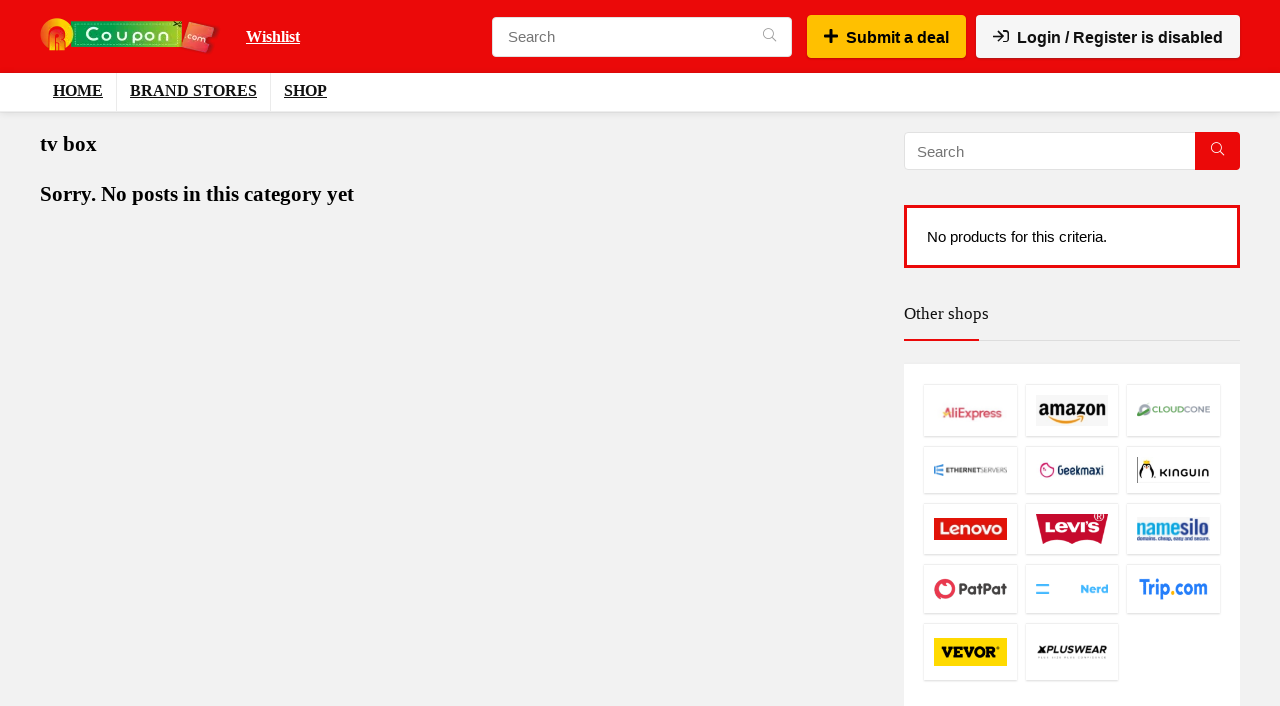

--- FILE ---
content_type: text/html; charset=UTF-8
request_url: https://www.orcoupon.com/tag/tv-box/
body_size: 8701
content:
<!DOCTYPE html>
<html lang="en-US">
<head>
<meta charset="UTF-8" />
<meta name="viewport" content="width=device-width, initial-scale=1.0" />

<link rel="profile" href="https://gmpg.org/xfn/11" />

<meta name='robots' content='index, follow, max-image-preview:large, max-snippet:-1, max-video-preview:-1' />

	
	<link media="all" href="https://www.orcoupon.com/core/cache/autoptimize/css/autoptimize_c86a9d4d2711160a36671cbe8453f376.css" rel="stylesheet"><title>tv box Archives - ORCOUPON</title>
	<link rel="canonical" href="https://www.orcoupon.com/tag/tv-box/" />
	<meta property="og:locale" content="en_US" />
	<meta property="og:type" content="article" />
	<meta property="og:title" content="tv box Archives" />
	<meta property="og:url" content="https://www.orcoupon.com/tag/tv-box/" />
	<meta property="og:site_name" content="ORCOUPON" />
	<meta name="twitter:card" content="summary_large_image" />
	<script type="application/ld+json" class="yoast-schema-graph">{"@context":"https://schema.org","@graph":[{"@type":"CollectionPage","@id":"https://www.orcoupon.com/tag/tv-box/","url":"https://www.orcoupon.com/tag/tv-box/","name":"tv box Archives - ORCOUPON","isPartOf":{"@id":"https://www.orcoupon.com/#website"},"breadcrumb":{"@id":"https://www.orcoupon.com/tag/tv-box/#breadcrumb"},"inLanguage":"en-US"},{"@type":"BreadcrumbList","@id":"https://www.orcoupon.com/tag/tv-box/#breadcrumb","itemListElement":[{"@type":"ListItem","position":1,"name":"Home","item":"https://www.orcoupon.com/"},{"@type":"ListItem","position":2,"name":"tv box"}]},{"@type":"WebSite","@id":"https://www.orcoupon.com/#website","url":"https://www.orcoupon.com/","name":"ORCOUPON","description":"Discover Coupons and Discount Promo code Special offer sites","publisher":{"@id":"https://www.orcoupon.com/#organization"},"potentialAction":[{"@type":"SearchAction","target":{"@type":"EntryPoint","urlTemplate":"https://www.orcoupon.com/?s={search_term_string}"},"query-input":{"@type":"PropertyValueSpecification","valueRequired":true,"valueName":"search_term_string"}}],"inLanguage":"en-US"},{"@type":"Organization","@id":"https://www.orcoupon.com/#organization","name":"ORCOUPON","url":"https://www.orcoupon.com/","logo":{"@type":"ImageObject","inLanguage":"en-US","@id":"https://www.orcoupon.com/#/schema/logo/image/","url":"https://www.orcoupon.com/storage/2021/01/cropped-favicon-1.png","contentUrl":"https://www.orcoupon.com/storage/2021/01/cropped-favicon-1.png","width":512,"height":512,"caption":"ORCOUPON"},"image":{"@id":"https://www.orcoupon.com/#/schema/logo/image/"}}]}</script>
	


<link rel='dns-prefetch' href='//www.orcoupon.com' />
<link rel="alternate" type="application/rss+xml" title="ORCOUPON &raquo; Feed" href="https://www.orcoupon.com/feed/" />
<link rel="alternate" type="application/rss+xml" title="ORCOUPON &raquo; Comments Feed" href="https://www.orcoupon.com/comments/feed/" />
<link rel="alternate" type="application/rss+xml" title="ORCOUPON &raquo; tv box Tag Feed" href="https://www.orcoupon.com/tag/tv-box/feed/" />























<script type="text/javascript" src="https://www.orcoupon.com/lib/js/jquery/jquery.min.js" id="jquery-core-js"></script>












<link rel="preload" href="https://www.orcoupon.com/core/views/67b475a9c6/fonts/rhicons.woff2?3oibrk" as="font" type="font/woff2" crossorigin="crossorigin">	<noscript><style>.woocommerce-product-gallery{ opacity: 1 !important; }</style></noscript>
	
			
			<link rel="icon" href="https://www.orcoupon.com/storage/2021/01/cropped-favicon-32x32.png" sizes="32x32" />
<link rel="icon" href="https://www.orcoupon.com/storage/2021/01/cropped-favicon-192x192.png" sizes="192x192" />
<link rel="apple-touch-icon" href="https://www.orcoupon.com/storage/2021/01/cropped-favicon-180x180.png" />
<meta name="msapplication-TileImage" content="https://www.orcoupon.com/storage/2021/01/cropped-favicon-270x270.png" />
</head>
<body class="archive tag tag-tv-box tag-146 wp-custom-logo wp-embed-responsive wp-theme-rehub-theme theme-rehub-theme woocommerce-no-js elementor-default elementor-kit-17">
	

<div class="wp-block-group is-layout-flow wp-block-group-is-layout-flow"></div>

<div class="rh-outer-wrap">
    <div id="top_ankor"></div>
    
            <header id="main_header" class="dark_style width-100p position-relative">
            <div class="header_wrap">
                                                                                    
<div class="logo_section_wrap hideontablet">
    <div class="rh-container">
        <div class="logo-section rh-flex-center-align tabletblockdisplay header_six_style clearfix">
            <div class="logo">
          		          			<a href="https://www.orcoupon.com" class="logo_image"><picture><source type="image/webp" srcset="https://www.orcoupon.com/core/compressx-nextgen/uploads/2021/04/orcoupon14.png.webp"/><img src="https://www.orcoupon.com/storage/2021/04/orcoupon14.png" alt="ORCOUPON" height="-3" width=""/></picture></a>
          		       
            </div>                       
                                                <div id="re_menu_near_logo" class="hideontablet flowhidden floatleft">
                                                <ul id="menu-menu-for-logo-section" class="menu"><li id="menu-item-970" class="menu-item menu-item-type-post_type menu-item-object-page menu-item-970"><a href="https://www.orcoupon.com/your-favorite-posts/">Wishlist</a></li>
</ul>                    </div>
                                                       
                        <div class="rh-flex-center-align rh-flex-right-align">
                            <div class="position-relative head_search hideontablet mr5 ml5 litesearchstyle"><form  role="search" method="get" class="search-form" action="https://www.orcoupon.com/">
  	<input type="text" name="s" placeholder="Search" class="re-ajax-search" autocomplete="off" data-posttype="post,product">
  	<input type="hidden" name="post_type" value="post,product" />  	<button type="submit" class="btnsearch hideonmobile" aria-label="Search"><i class="rhicon rhi-search"></i></button>
</form>
<div class="re-aj-search-wrap rhscrollthin"></div></div>                            
                                                                                                                                            <a href="/add-deal/" class="wpsm-button btncolor medium addsomebtn mobileinmenu ml10 act-rehub-login-popup rehub_btn_color"><i class="rhicon rhi-plus"></i>Submit a deal</a>                            
                                                                                            <a class="act-rehub-login-popup wpsm-button white medium  mobileinmenu ml10" data-type="restrict" href="#"><i class="rhicon rhi-sign-in"></i><span>Login / Register is disabled</span></a>             
            </div>                        
        </div>
    </div>
</div>
  

<div class="search-form-inheader main-nav mob-logo-enabled white_style">  
    <div class="rh-container"> 
	        
        <nav class="top_menu"><ul id="menu-main-menu" class="menu"><li id="menu-item-1240" class="menu-item menu-item-type-custom menu-item-object-custom menu-item-home"><a href="https://www.orcoupon.com">Home</a></li>
<li id="menu-item-1037" class="menu-item menu-item-type-post_type menu-item-object-page"><a href="https://www.orcoupon.com/all-stores/">Brand stores</a></li>
<li id="menu-item-5208" class="menu-item menu-item-type-custom menu-item-object-custom"><a href="https://www.orcoupon.com/shops/">SHOP</a></li>
</ul></nav>        <div class="responsive_nav_wrap rh_mobile_menu">
            <div id="dl-menu" class="dl-menuwrapper rh-flex-center-align">
                <button id="dl-trigger" class="dl-trigger" aria-label="Menu">
                    <svg viewBox="0 0 32 32" xmlns="http://www.w3.org/2000/svg">
                        <g>
                            <line stroke-linecap="round" id="rhlinemenu_1" y2="7" x2="29" y1="7" x1="3"/>
                            <line stroke-linecap="round" id="rhlinemenu_2" y2="16" x2="18" y1="16" x1="3"/>
                            <line stroke-linecap="round" id="rhlinemenu_3" y2="25" x2="26" y1="25" x1="3"/>
                        </g>
                    </svg>
                </button>
                <div id="mobile-menu-icons" class="rh-flex-center-align rh-flex-right-align">
                    <button class='icon-search-onclick' aria-label='Search'><i class='rhicon rhi-search'></i></button>
                </div>
            </div>
                    </div>
    </div>
</div>

                 

            </div>  
        </header>
            
<div class="rh-container">
    <div class="rh-content-wrap clearfix">
        
        <div class="main-side clearfix">
                        <div class="wpsm-title position-relative flowhidden mb25 middle-size-title wpsm-cat-title"><div class="font140 fontbold rehub-main-font">tv box</div></div>
            <article class='top_rating_text mb15'></article>
                                        <div class="font140 fontbold rehub-main-font">Sorry. No posts in this category yet</div>
                        <div class="clearfix"></div>
        </div>
        
                    
            <aside class="sidebar">            
    
 			<div id="search-2" class="widget widget_search"><form  role="search" method="get" class="search-form" action="https://www.orcoupon.com/">
  	<input type="text" name="s" placeholder="Search" class="re-ajax-search" autocomplete="off" data-posttype="post,product">
  	<input type="hidden" name="post_type" value="post,product" />  	<button type="submit" class="btnsearch hideonmobile" aria-label="Search"><i class="rhicon rhi-search"></i></button>
</form>
<div class="re-aj-search-wrap rhscrollthin"></div></div><div id="rehub_deal_daywoo-2" class="widget deal_daywoo woocommerce"><div class="deal_daywoo woocommerce position-relative custom-nav-car flowhidden">
			No products for this criteria.		</div></div><div id="custom_html-2" class="widget_text widget widget_custom_html"><div class="title">Other shops</div><div class="textwidget custom-html-widget"><div class="rh-cartbox">
<div class="col_wrap_three rh-flex-eq-height"><a class=" col_item mb10 two_column_mobile rh-flex-center-align rh-flex-justify-center text-center rh-cartbox pt10 pb10 pl10 pr10 logo-tax-link" href="https://www.orcoupon.com/dealstore/aliexpress-coupon-code/" title="View all post filed under Aliexpress"><img src="https://www.orcoupon.com/storage/thumbs_dir/aliexpress-237lwam0pgmt0aago6wa2f5b5dzw9fgmp4wghjpsvbg4.jpg" alt="Aliexpress" /></a><a class=" col_item mb10 two_column_mobile rh-flex-center-align rh-flex-justify-center text-center rh-cartbox pt10 pb10 pl10 pr10 logo-tax-link" href="https://www.orcoupon.com/dealstore/amazon-coupon-code/" title="View all post filed under Amazon"><img src="https://www.orcoupon.com/storage/thumbs_dir/amazon-1z0f44bjhfho99snhbt2cb8stg1j20td3tz7igmckb04.jpg" alt="Amazon" /></a><a class=" col_item mb10 two_column_mobile rh-flex-center-align rh-flex-justify-center text-center rh-cartbox pt10 pb10 pl10 pr10 logo-tax-link" href="https://www.orcoupon.com/dealstore/cloudcone-coupon-code/" title="View all post filed under Cloudcone"><img src="https://www.orcoupon.com/storage/thumbs_dir/cloudcone-logo-1ylr6z40j5np9jv6b2nimrbyfry06qoucvltjgvambas.png" alt="Cloudcone" /></a><a class=" col_item mb10 two_column_mobile rh-flex-center-align rh-flex-justify-center text-center rh-cartbox pt10 pb10 pl10 pr10 logo-tax-link" href="https://www.orcoupon.com/dealstore/ethernetservers-coupon-code/" title="View all post filed under EtherNetservers"><img src="https://www.orcoupon.com/storage/thumbs_dir/et-1zoyxw7d9guitrbz88tysb59h5ngycuyzf0vvl3yawtw.png" alt="EtherNetservers" /></a><a class=" col_item mb10 two_column_mobile rh-flex-center-align rh-flex-justify-center text-center rh-cartbox pt10 pb10 pl10 pr10 logo-tax-link" href="https://www.orcoupon.com/dealstore/geekmaxi-coupon-code/" title="View all post filed under geekmaxi"><img src="https://www.orcoupon.com/storage/thumbs_dir/geekmaxi-23ctjtsb9qhh3ubvc1mt1mskysoca91lvme0z9zo9ino.jpg" alt="geekmaxi" /></a><a class=" col_item mb10 two_column_mobile rh-flex-center-align rh-flex-justify-center text-center rh-cartbox pt10 pb10 pl10 pr10 logo-tax-link" href="https://www.orcoupon.com/dealstore/kinguin-coupon/" title="View all post filed under Kinguin"><img src="https://www.orcoupon.com/storage/thumbs_dir/kinguin-23cjyflurwhcr6wbjt42tsykhuvpu4f7zk8yqeemapx0.jpg" alt="Kinguin" /></a><a class=" col_item mb10 two_column_mobile rh-flex-center-align rh-flex-justify-center text-center rh-cartbox pt10 pb10 pl10 pr10 logo-tax-link" href="https://www.orcoupon.com/dealstore/lenovo-coupon-code/" title="View all post filed under lenovo"><img src="https://www.orcoupon.com/storage/thumbs_dir/lenovo-23cjvq79z0nciixl1t2c9x5fwvs1b94n47h0kno7tkms.jpg" alt="lenovo" /></a><a class=" col_item mb10 two_column_mobile rh-flex-center-align rh-flex-justify-center text-center rh-cartbox pt10 pb10 pl10 pr10 logo-tax-link" href="https://www.orcoupon.com/dealstore/levis/" title="View all post filed under Levi’s"><img src="https://www.orcoupon.com/storage/thumbs_dir/levis-241skiiufbdjo1sxf01uiqu5shljl345hcvkhfodokok.png" alt="Levi’s" /></a><a class=" col_item mb10 two_column_mobile rh-flex-center-align rh-flex-justify-center text-center rh-cartbox pt10 pb10 pl10 pr10 logo-tax-link" href="https://www.orcoupon.com/dealstore/namesilo-coupon-code/" title="View all post filed under namesilo"><img src="https://www.orcoupon.com/storage/thumbs_dir/namesilo-207sjnvgmds56cqllcnhidop4rtlin2m7qczff7p5xh0.jpg" alt="namesilo" /></a><a class=" col_item mb10 two_column_mobile rh-flex-center-align rh-flex-justify-center text-center rh-cartbox pt10 pb10 pl10 pr10 logo-tax-link" href="https://www.orcoupon.com/dealstore/patpat-coupon-code/" title="View all post filed under PatPat"><img src="https://www.orcoupon.com/storage/thumbs_dir/pat-1zjc8syf1bkj4ya5fbp68d1kt2k8x15pl29hw9wkd0ac.png" alt="PatPat" /></a><a class=" col_item mb10 two_column_mobile rh-flex-center-align rh-flex-justify-center text-center rh-cartbox pt10 pb10 pl10 pr10 logo-tax-link" href="https://www.orcoupon.com/dealstore/racknerd-coupon-code/" title="View all post filed under Racknerd"><img src="https://www.orcoupon.com/storage/thumbs_dir/rn-21en6zvori0ssez4odb5ey0xictosoakbo1eh4szaxmc.png" alt="Racknerd" /></a><a class=" col_item mb10 two_column_mobile rh-flex-center-align rh-flex-justify-center text-center rh-cartbox pt10 pb10 pl10 pr10 logo-tax-link" href="https://www.orcoupon.com/dealstore/trip-coupon-code/" title="View all post filed under Trip"><img src="https://www.orcoupon.com/storage/thumbs_dir/trip-1xuhjl7zsrnzjt4v3rwyqzz2avrtqtcwbgcy5rorlx9w.png" alt="Trip" /></a><a class=" col_item mb10 two_column_mobile rh-flex-center-align rh-flex-justify-center text-center rh-cartbox pt10 pb10 pl10 pr10 logo-tax-link" href="https://www.orcoupon.com/dealstore/vevor-coupon-code/" title="View all post filed under VEVOR"><img src="https://www.orcoupon.com/storage/thumbs_dir/vevor-1yl31m0yl4n0obbhqifdqs9j1jlsp41t3c32h00gc2b8.png" alt="VEVOR" /></a><a class=" col_item mb10 two_column_mobile rh-flex-center-align rh-flex-justify-center text-center rh-cartbox pt10 pb10 pl10 pr10 logo-tax-link" href="https://www.orcoupon.com/dealstore/xpluswear-coupon-code/" title="View all post filed under Xpluswear"><img src="https://www.orcoupon.com/storage/thumbs_dir/15220-22rl2mrrq389k9jbfanarzy14nc8t68o4vfhzfutst6c.webp" alt="Xpluswear" /></a></div>
</div></div></div><div id="rehub_tabsajax_widget-2" class="widget tabsajax">												
	    <div class="ajaxed_post_widget rh_col_tabs_2">
	    	    <div class="rh-flex-center-align tabletblockdisplay re_filter_panel"><ul class="re_filter_ul"><li class="inlinestyle"><span data-sorttype='{"filtertype":"meta","filterorder":"DESC","filterdate":"month","filtermetakey":""}' class="active re_filtersort_btn resort_0" data-containerid="rh_simplepostid_176964150">Popular</span></li><li class="inlinestyle"><span data-sorttype='{"filtertype":"meta","filterorder":"DESC","filterdate":"month","filtermetakey":""}' class="re_filtersort_btn resort_1" data-containerid="rh_simplepostid_176964150">Comment</span></li></ul></div>			<div class="wpsm_recent_posts_list mb0 " data-filterargs='{"post_type":"post","posts_per_page":6,"order":"DESC","orderby":"meta_value_num","date_query":[{"after":"1 month ago"}],"no_found_rows":1}' data-template="simplepostlist" id="rh_simplepostid_176964150" data-innerargs='{"nometa":1,"image":"","border":"","excerpt":"","priceenable":"true","compareenable":"","hotenable":"true","imageheight":"","imagewidth":"","center":"","aff_link":"","centertext":"","fullsizeimage":""}'>

			
			<div class="col_item item-small-news flowhidden pb15">
	
		<div class="item-small-news-details position-relative">
	    	    <div class="mb10 mt0"><span id="temperatur6167" class="temperatur">0<span class="gradus_icon"></span></span> <a href="https://www.orcoupon.com/trip-limited-time-hotel-60-off/"  class="mr10 blackcolor">Trip Limited-Time Hotel 60% Off</a>
	    	
			    

		    </div>
	    	    	    	    	    	    
	        
    </div>
    <div class="clearfix"></div>
</div>			
			<div class="col_item item-small-news flowhidden pb15">
	
		<div class="item-small-news-details position-relative">
	    	    <div class="mb10 mt0"><span id="temperatur6165" class="temperatur">0<span class="gradus_icon"></span></span> <a href="https://www.orcoupon.com/patpat-15-off-code-for-entire-store/"  class="mr10 blackcolor">PatPat 15% Off Code for Entire Store</a>
	    	
			    

		    </div>
	    	    	    	    	    	    
	        
    </div>
    <div class="clearfix"></div>
</div>			
			<div class="col_item item-small-news flowhidden pb15">
	
		<div class="item-small-news-details position-relative">
	    	    <div class="mb10 mt0"><span id="temperatur6163" class="temperatur">0<span class="gradus_icon"></span></span> <a href="https://www.orcoupon.com/levis-new-year-sale-extra-10-off-bestsellers/"  class="mr10 blackcolor">Levi&#8217;s New Year Sale: Extra 10% Off Bestsellers </a>
	    	
			    

		    </div>
	    	    	    	    	    	    
	        
    </div>
    <div class="clearfix"></div>
</div>			
			<div class="col_item item-small-news flowhidden pb15">
	
		<div class="item-small-news-details position-relative">
	    	    <div class="mb10 mt0"><span id="temperatur6161" class="temperatur">0<span class="gradus_icon"></span></span> <a href="https://www.orcoupon.com/kinguin-holiday-bonus-extra-5-off-games-software/"  class="mr10 blackcolor">Kinguin Holiday Bonus: Extra 5% Off Games &amp; Software</a>
	    	
			    

		    </div>
	    	    	    	    	    	    
	        
    </div>
    <div class="clearfix"></div>
</div>			
			<div class="col_item item-small-news flowhidden pb15">
	
		<div class="item-small-news-details position-relative">
	    	    <div class="mb10 mt0"><span id="temperatur6158" class="temperatur">0<span class="gradus_icon"></span></span> <a href="https://www.orcoupon.com/patpat-valentines-sale-up-to-50-off-kids/"  class="mr10 blackcolor">PatPat Valentine&#8217;s Sale: Up to 50% Off Kids</a>
	    	
			    

		    </div>
	    	    	    	    	    	    
	        
    </div>
    <div class="clearfix"></div>
</div>		
			</div>
		<div class="clearfix"></div>
	   	</div>
			
		</div><div id="text-1" class="widget widget_text">			<div class="textwidget">
				<div class="centered_form  rehub_chimp rehub-sec-smooth">
				<h3 class="chimp_title">Subscribe to our list</h3>
				
				<div id="mc_embed_signup">
				<form action="//fleek.us10.list-manage.com/subscribe/post?u=4b4bbda55bb6deb367e6f52d9&#038;id=6b32851a5" method="post" id="mc-embedded-subscribe-form" name="mc-embedded-subscribe-form" class="validate" target="_blank" novalidate>
					<div id="mc_embed_signup_scroll">
					<input type="email" value="" name="EMAIL" class="email" id="mce-EMAIL" placeholder="Email address" required>
					<div style="position: absolute; left: -5000px;" aria-hidden="true"><input type="text" name="b_4b4bbda55bb6deb367e6f52d9_6b32851a5" tabindex="-1" value=""></div>
					<div class="clear"><input type="submit" value="Subscribe" name="subscribe" id="mc-embedded-subscribe" class="button"></div>
					</div>
				</form>
				</div>
				
				<p class="chimp_subtitle">Don't worry, we don't spam</p>
				</div>
</div>
		</div><div id="rehub_latest_tabs_widget-1" class="widget tabs mb25">				<ul class="clearfix tabs-menu">
            <li>
				Hottest            </li>
            <li>
				Popular	
            </li>
       </ul>
    <div class="color_sidebar padd20 border-lightgrey">
    	
		       <div class="tabs-item clearfix">
   			            	
		
	
				
			<div class="clearfix flowhidden mb15 pb15 border-grey-bottom">
	            <figure class="floatleft width-100 img-maxh-100 img-width-auto"><a href="https://www.orcoupon.com/2023-latest-namesilo-coupon-code-for-domain/"><picture data-skip-lazy="" class="lazyload "><source type="image/webp" data-srcset="https://www.orcoupon.com/core/compressx-nextgen/uploads/2022/12/namesilo.jpg.webp" srcset="https://www.orcoupon.com/core/views/67b475a9c6/images/default/noimage_100_70.png"/><img src="https://www.orcoupon.com/core/views/67b475a9c6/images/default/noimage_100_70.png" data-src="https://www.orcoupon.com/storage/2022/12/namesilo.jpg" alt="2023 latest namesilo coupon code for domain" data-skip-lazy="" class="lazyload " width="" height=""/></picture></a></figure>
	            <div class="detail floatright width-100-calc pl15 rtlpr15">
		            <h5 class="mt0 lineheight20 fontnormal"><a href="https://www.orcoupon.com/2023-latest-namesilo-coupon-code-for-domain/">2023 latest namesilo coupon code for domain</a></h5>
	            	<div class="post-meta">
	              			                					<span class="cat_link_meta"><a href="https://www.orcoupon.com/hosting/" class="cat">Hosting</a></span>
						<span class="comm_count_meta"><a href="https://www.orcoupon.com/2023-latest-namesilo-coupon-code-for-domain/#respond" class="comm_meta" >0</a></span>
				                </div>
	                	            </div>
            </div>
		
				
			<div class="clearfix flowhidden mb15 pb15 border-grey-bottom">
	            <figure class="floatleft width-100 img-maxh-100 img-width-auto"><a href="https://www.orcoupon.com/racknerd-11-11-year-1gb-14g-ssd-2tb-san-jose-seattle-dallas/"><picture data-skip-lazy="" class="lazyload "><source type="image/webp" data-srcset="https://www.orcoupon.com/core/compressx-nextgen/uploads/2023/11/rn.png.webp" srcset="https://www.orcoupon.com/core/views/67b475a9c6/images/default/noimage_100_70.png"/><img src="https://www.orcoupon.com/core/views/67b475a9c6/images/default/noimage_100_70.png" data-src="https://www.orcoupon.com/storage/2023/11/rn.png" alt="RackNerd: $11.11/year-1GB/14G SSD/2TB/San Jose/Seattle/Dallas" data-skip-lazy="" class="lazyload " width="" height=""/></picture></a></figure>
	            <div class="detail floatright width-100-calc pl15 rtlpr15">
		            <h5 class="mt0 lineheight20 fontnormal"><a href="https://www.orcoupon.com/racknerd-11-11-year-1gb-14g-ssd-2tb-san-jose-seattle-dallas/">RackNerd: $11.11/year-1GB/14G SSD/2TB/San Jose/Seattle/Dallas</a></h5>
	            	<div class="post-meta">
	              			                					<span class="cat_link_meta"><a href="https://www.orcoupon.com/hosting/" class="cat">Hosting</a></span>
						<span class="comm_count_meta"><a href="https://www.orcoupon.com/racknerd-11-11-year-1gb-14g-ssd-2tb-san-jose-seattle-dallas/#respond" class="comm_meta" >0</a></span>
				                </div>
	                	            </div>
            </div>
		
				
			<div class="clearfix flowhidden mb15 pb15 border-grey-bottom">
	            <figure class="floatleft width-100 img-maxh-100 img-width-auto"><a href="https://www.orcoupon.com/racknerd-black-friday-special-deal/"><picture data-skip-lazy="" class="lazyload "><source type="image/webp" data-srcset="https://www.orcoupon.com/core/compressx-nextgen/uploads/2023/11/rn.png.webp" srcset="https://www.orcoupon.com/core/views/67b475a9c6/images/default/noimage_100_70.png"/><img src="https://www.orcoupon.com/core/views/67b475a9c6/images/default/noimage_100_70.png" data-src="https://www.orcoupon.com/storage/2023/11/rn.png" alt="RackNerd black friday special deal 1 GB KVM VPS cheapest $10.99" data-skip-lazy="" class="lazyload " width="" height=""/></picture></a></figure>
	            <div class="detail floatright width-100-calc pl15 rtlpr15">
		            <h5 class="mt0 lineheight20 fontnormal"><a href="https://www.orcoupon.com/racknerd-black-friday-special-deal/">RackNerd black friday special deal 1 GB KVM VPS cheapest $10.99</a></h5>
	            	<div class="post-meta">
	              			                					<span class="cat_link_meta"><a href="https://www.orcoupon.com/hosting/" class="cat">Hosting</a></span>
						<span class="comm_count_meta"><a href="https://www.orcoupon.com/racknerd-black-friday-special-deal/#respond" class="comm_meta" >0</a></span>
				                </div>
	                	            </div>
            </div>
		
				
			<div class="clearfix flowhidden mb15 pb15 border-grey-bottom">
	            <figure class="floatleft width-100 img-maxh-100 img-width-auto"><a href="https://www.orcoupon.com/aliexpress-black-friday-offer-get-12-off-with-promo-code/"><picture data-skip-lazy="" class="lazyload "><source type="image/webp" data-srcset="https://www.orcoupon.com/core/compressx-nextgen/uploads/2025/03/aliexpress.jpg.webp" srcset="https://www.orcoupon.com/core/views/67b475a9c6/images/default/noimage_100_70.png"/><img src="https://www.orcoupon.com/core/views/67b475a9c6/images/default/noimage_100_70.png" data-src="https://www.orcoupon.com/storage/2025/03/aliexpress.jpg" alt="AliExpress Black Friday Offer: Get $12 Off with Promo Code" data-skip-lazy="" class="lazyload " width="" height=""/></picture></a></figure>
	            <div class="detail floatright width-100-calc pl15 rtlpr15">
		            <h5 class="mt0 lineheight20 fontnormal"><a href="https://www.orcoupon.com/aliexpress-black-friday-offer-get-12-off-with-promo-code/">AliExpress Black Friday Offer: Get $12 Off with Promo Code</a></h5>
	            	<div class="post-meta">
	              			                					<span class="cat_link_meta"><a href="https://www.orcoupon.com/business/" class="cat">Business</a></span>
						<span class="comm_count_meta"><a href="https://www.orcoupon.com/aliexpress-black-friday-offer-get-12-off-with-promo-code/#respond" class="comm_meta" >0</a></span>
				                </div>
	                	            </div>
            </div>
		
				
			<div class="clearfix flowhidden">
	            <figure class="floatleft width-100 img-maxh-100 img-width-auto"><a href="https://www.orcoupon.com/halloween-15-off-xpluswear-coupon-code/"><img src="https://www.orcoupon.com/core/views/67b475a9c6/images/default/noimage_100_70.png" data-src="https://www.orcoupon.com/storage/2024/11/15220.webp" alt="Halloween 15% OFF: Xpluswear Plus-Size Magic Dresses" data-skip-lazy="" class="lazyload " width="" height=""></a></figure>
	            <div class="detail floatright width-100-calc pl15 rtlpr15">
		            <h5 class="mt0 lineheight20 fontnormal"><a href="https://www.orcoupon.com/halloween-15-off-xpluswear-coupon-code/">Halloween 15% OFF: Xpluswear Plus-Size Magic Dresses</a></h5>
	            	<div class="post-meta">
	              			                					<span class="cat_link_meta"><a href="https://www.orcoupon.com/clothing/" class="cat">Clothing</a></span>
						<span class="comm_count_meta"><a href="https://www.orcoupon.com/halloween-15-off-xpluswear-coupon-code/#respond" class="comm_meta" >0</a></span>
				                </div>
	                	            </div>
            </div>
		
						

            	      	
       	</div>
       <div class="tabs-item rhhidden">
          	            	
		
	
				
			<div class="clearfix flowhidden mb15 pb15 border-grey-bottom">
	            <figure class="floatleft width-100 img-maxh-100 img-width-auto"><a href="https://www.orcoupon.com/aliexpress-uk-chinese-branded-sports-shoes-special/"><picture data-skip-lazy="" class="lazyload "><source type="image/webp" data-srcset="https://www.orcoupon.com/core/compressx-nextgen/uploads/2025/03/aliexpress.jpg.webp" srcset="https://www.orcoupon.com/core/views/67b475a9c6/images/default/noimage_100_70.png"/><img src="https://www.orcoupon.com/core/views/67b475a9c6/images/default/noimage_100_70.png" data-src="https://www.orcoupon.com/storage/2025/03/aliexpress.jpg" alt="AliExpress UK Chinese Branded Sports Shoes Special" data-skip-lazy="" class="lazyload " width="" height=""/></picture></a></figure>
	            <div class="detail floatright width-100-calc pl15 rtlpr15">
		            <h5 class="mt0 lineheight20 fontnormal"><a href="https://www.orcoupon.com/aliexpress-uk-chinese-branded-sports-shoes-special/">AliExpress UK Chinese Branded Sports Shoes Special</a></h5>
	            	<div class="post-meta">
	              			                					<span class="cat_link_meta"><a href="https://www.orcoupon.com/business/" class="cat">Business</a></span>
						<span class="postview_meta">94 </span>
				                </div>
	                	            </div>
            </div>
		
				
			<div class="clearfix flowhidden mb15 pb15 border-grey-bottom">
	            <figure class="floatleft width-100 img-maxh-100 img-width-auto"><a href="https://www.orcoupon.com/cloudcone-chinese-new-year-special-high-value-vps-packages/"><img src="https://www.orcoupon.com/core/views/67b475a9c6/images/default/noimage_100_70.png" data-src="https://www.orcoupon.com/storage/2021/10/cloudcone-logo.png" alt="CloudCone Chinese New Year Special: High Value VPS Packages" data-skip-lazy="" class="lazyload " width="" height=""></a></figure>
	            <div class="detail floatright width-100-calc pl15 rtlpr15">
		            <h5 class="mt0 lineheight20 fontnormal"><a href="https://www.orcoupon.com/cloudcone-chinese-new-year-special-high-value-vps-packages/">CloudCone Chinese New Year Special: High Value VPS Packages</a></h5>
	            	<div class="post-meta">
	              			                					<span class="cat_link_meta"><a href="https://www.orcoupon.com/hosting/" class="cat">Hosting</a></span>
						<span class="postview_meta">136 </span>
				                </div>
	                	            </div>
            </div>
		
				
			<div class="clearfix flowhidden mb15 pb15 border-grey-bottom">
	            <figure class="floatleft width-100 img-maxh-100 img-width-auto"><a href="https://www.orcoupon.com/aliexpress-black-friday-offer-get-12-off-with-promo-code/"><picture data-skip-lazy="" class="lazyload "><source type="image/webp" data-srcset="https://www.orcoupon.com/core/compressx-nextgen/uploads/2025/03/aliexpress.jpg.webp" srcset="https://www.orcoupon.com/core/views/67b475a9c6/images/default/noimage_100_70.png"/><img src="https://www.orcoupon.com/core/views/67b475a9c6/images/default/noimage_100_70.png" data-src="https://www.orcoupon.com/storage/2025/03/aliexpress.jpg" alt="AliExpress Black Friday Offer: Get $12 Off with Promo Code" data-skip-lazy="" class="lazyload " width="" height=""/></picture></a></figure>
	            <div class="detail floatright width-100-calc pl15 rtlpr15">
		            <h5 class="mt0 lineheight20 fontnormal"><a href="https://www.orcoupon.com/aliexpress-black-friday-offer-get-12-off-with-promo-code/">AliExpress Black Friday Offer: Get $12 Off with Promo Code</a></h5>
	            	<div class="post-meta">
	              			                					<span class="cat_link_meta"><a href="https://www.orcoupon.com/business/" class="cat">Business</a></span>
						<span class="postview_meta">111 </span>
				                </div>
	                	            </div>
            </div>
		
				
			<div class="clearfix flowhidden mb15 pb15 border-grey-bottom">
	            <figure class="floatleft width-100 img-maxh-100 img-width-auto"><a href="https://www.orcoupon.com/aliexpress-uk-brand-footwear-deals-8-off-on-orders-over-49/"><picture data-skip-lazy="" class="lazyload "><source type="image/webp" data-srcset="https://www.orcoupon.com/core/compressx-nextgen/uploads/2025/03/aliexpress.jpg.webp" srcset="https://www.orcoupon.com/core/views/67b475a9c6/images/default/noimage_100_70.png"/><img src="https://www.orcoupon.com/core/views/67b475a9c6/images/default/noimage_100_70.png" data-src="https://www.orcoupon.com/storage/2025/03/aliexpress.jpg" alt="AliExpress UK Brand Footwear Deals: £8 Off on Orders Over £49" data-skip-lazy="" class="lazyload " width="" height=""/></picture></a></figure>
	            <div class="detail floatright width-100-calc pl15 rtlpr15">
		            <h5 class="mt0 lineheight20 fontnormal"><a href="https://www.orcoupon.com/aliexpress-uk-brand-footwear-deals-8-off-on-orders-over-49/">AliExpress UK Brand Footwear Deals: £8 Off on Orders Over £49</a></h5>
	            	<div class="post-meta">
	              			                					<span class="cat_link_meta"><a href="https://www.orcoupon.com/business/" class="cat">Business</a></span>
						<span class="postview_meta">55 </span>
				                </div>
	                	            </div>
            </div>
		
				
			<div class="clearfix flowhidden">
	            <figure class="floatleft width-100 img-maxh-100 img-width-auto"><a href="https://www.orcoupon.com/geekmaxi-offer-ampace-andes-1500-lfp-power-station-save-e30/"><picture data-skip-lazy="" class="lazyload "><source type="image/webp" data-srcset="https://www.orcoupon.com/core/compressx-nextgen/uploads/2025/04/geekmaxi.jpg.webp" srcset="https://www.orcoupon.com/core/views/67b475a9c6/images/default/noimage_100_70.png"/><img src="https://www.orcoupon.com/core/views/67b475a9c6/images/default/noimage_100_70.png" data-src="https://www.orcoupon.com/storage/2025/04/geekmaxi.jpg" alt="geekmaxi Offer Ampace Andes 1500 LFP Power Station Save €30" data-skip-lazy="" class="lazyload " width="" height=""/></picture></a></figure>
	            <div class="detail floatright width-100-calc pl15 rtlpr15">
		            <h5 class="mt0 lineheight20 fontnormal"><a href="https://www.orcoupon.com/geekmaxi-offer-ampace-andes-1500-lfp-power-station-save-e30/">geekmaxi Offer Ampace Andes 1500 LFP Power Station Save €30</a></h5>
	            	<div class="post-meta">
	              			                					<span class="cat_link_meta"><a href="https://www.orcoupon.com/electronics/" class="cat">Electronics</a></span>
						<span class="postview_meta">58 </span>
				                </div>
	                	            </div>
            </div>
		
						

            	    	
       	</div>
   </div>
			
		</div>	        
</aside>            
            </div>
</div>


			
		
	 				<div class="footer-bottom dark_style">
													<div class="rh-container clearfix">
									<div class="rh-flex-eq-height col_wrap_three mb0">
						<div class="footer_widget mobileblockdisplay pt25 col_item mb0">
															<div id="text-2" class="widget widget_text"><div class="title">About ORCOUPON</div>			<div class="textwidget"><p>orcoupon  is a completely free site that offers discounts through coupons and offers from leading national and international online stores. Every time you make a purchase over the internet, we help you save money. As well? We deal with the best e-commerce companies and search the internet to find and offer exclusive coupons and special discounts at your favorite online stores.</p>
</div>
		</div><div id="rehub_social_link-3" class="widget social_link"><div class="title">Follow Us</div>	
			<div class="social_icon big_i">
		

					<a href="https://www.orcoupon.com" class="fb" title="Facebook" rel="nofollow" target="_blank"><i class="rhicon rhi-facebook"></i></a>
			

		
		
		
			

		
					
		
		
		
		
		
			
							
																				
	</div>

	
	</div>							 
						</div>
						<div class="footer_widget mobileblockdisplay disablemobilepadding pt25 col_item mb0">
															<div id="text-3" class="widget widget_text">			<div class="textwidget"><div class="wpsm-one-half wpsm-column-first">
<div class="widget_recent_entries">
<div class="title">For customers</div>
<ul>
<li><a href="https://www.orcoupon.com/shops/aliexpress-promo-code/" target="_blank" rel="noopener">aliexpress promo code</a></li>
<li><a href="https://www.orcoupon.com/shops/banggood-promo-code/" target="_blank" rel="noopener">banggood promo code</a></li>
</ul>
</div>
<p></div><div class="wpsm-one-half wpsm-column-last">
<div class="widget_recent_entries">
<div class="title">Partners</div>
<ul>
<li><a href="https://www.bwebgame.com" target="_blank" rel="noopener">browser game</a></li>
</ul>
</div>
<p></div><div class="clearfix"></div></p>
</div>
		</div>							 
						</div>
						<div class="footer_widget mobileblockdisplay pt25 col_item last mb0">
															<div id="text-4" class="widget last widget_text">			<div class="textwidget"><div class="wpsm-one-half wpsm-column-first">
<div class="widget_recent_entries">
<div class="title">
<pre id="tw-target-text" class="tw-data-text tw-text-large tw-ta" dir="ltr" data-placeholder="翻译" data-ved="2ahUKEwiy2s-Z2JSMAxXYr1YBHY4iKBMQ3ewLegQICBAV" aria-label="译文：About policy">About policy</pre>
</div>
<ul>
<li><a href="https://www.orcoupon.com/cookie-policy/">Cookie policy</a></li>
<li><a href="https://www.orcoupon.com/privacy-policy/">Privacy policy</a></li>
</ul>
</div>
<p></div><div class="wpsm-one-half wpsm-column-last">
<div class="widget_recent_entries">

</div>
<p></div><div class="clearfix"></div></p>
</div>
		</div>							 
						</div>
					</div>
									
			</div>	
		</div>
					
</div>
<span class="rehub_scroll" id="topcontrol" data-scrollto="#top_ankor"><i class="rhicon rhi-chevron-up"></i></span>
<script type="speculationrules">
{"prefetch":[{"source":"document","where":{"and":[{"href_matches":"/*"},{"not":{"href_matches":["/wp-content/uploads/*","/wp-content/*","/wp-content/plugins/*","/wp-content/themes/rehub-theme/*","/*\\?(.+)"]}},{"not":{"selector_matches":"a[rel~=\"nofollow\"]"}},{"not":{"selector_matches":".no-prefetch, .no-prefetch a"}}]},"eagerness":"conservative"}]}
</script>
    <div id="logo_mobile_wrapper"><a href="https://www.orcoupon.com" class="logo_image_mobile"><picture><source type="image/webp" srcset="https://www.orcoupon.com/core/compressx-nextgen/uploads/2021/04/orcoupon14.png.webp"/><img src="https://www.orcoupon.com/storage/2021/04/orcoupon14.png" alt="ORCOUPON" width="160" height="50"/></picture></a></div>   

     

    <div id="rhmobpnlcustom" class="rhhidden"><div id="rhmobtoppnl" style="background-color: #eb0909;" class="pr15 pl15 pb15 pt15"><div class="text-center"><a href="https://www.orcoupon.com"><picture id="mobpanelimg"><source type="image/webp" srcset="https://www.orcoupon.com/core/compressx-nextgen/uploads/2021/04/orcoupon14.png.webp"/><img src="https://www.orcoupon.com/storage/2021/04/orcoupon14.png" alt="Logo" width="150" height="45"/></picture></a></div></div></div>    
     
	<div id="rhslidingMenu">
		<div id="slide-menu-mobile"></div>
	</div>
	<div id="rhSplashSearch">
		<div class="search-header-contents">
			<div id="close-src-splash" class="rh-close-btn rh-hovered-scale position-relative text-center cursorpointer rh-circular-hover abdposright rtlposleft mt15 mr20 ml30" style="z-index:999"><span><i class="rhicon rhi-times whitebg roundborder50p rh-shadow4" aria-hidden="true"></i></span></div>
			<form  role="search" method="get" class="search-form" action="https://www.orcoupon.com/">
  	<input type="text" name="s" placeholder="Search" class="re-ajax-search" autocomplete="off" data-posttype="post,product">
  	<input type="hidden" name="post_type" value="post,product" />  	<button type="submit" class="btnsearch hideonmobile" aria-label="Search"><i class="rhicon rhi-search"></i></button>
</form>
<div class="re-aj-search-wrap rhscrollthin"></div>  
		</div>
	</div>

	<span id="rehub-custom-login-url" data-customloginurl="/signin"></span>			
				
	


<script type="text/javascript" id="ppress-frontend-script-js-extra">
/* <![CDATA[ */
var pp_ajax_form = {"ajaxurl":"https://www.orcoupon.com/wp-admin/admin-ajax.php","confirm_delete":"Are you sure?","deleting_text":"Deleting...","deleting_error":"An error occurred. Please try again.","nonce":"0d72ee04e9","disable_ajax_form":"false","is_checkout":"0","is_checkout_tax_enabled":"0","is_checkout_autoscroll_enabled":"true"};
//# sourceURL=ppress-frontend-script-js-extra
/* ]]> */
</script>









<script type="text/javascript" id="rehub-js-extra">
/* <![CDATA[ */
var rhscriptvars = {"back":"back","ajax_url":"/wp-admin/admin-ajax.php","fin":"That's all","noresults":"No results found","your_rating":"Your Rating:","addedcart":"Added to Cart","nonce":"7596719e49","hotnonce":"9dcb62f08a","wishnonce":"7e2ee32181","searchnonce":"543c77ac97","filternonce":"f4536d0538","rating_tabs_id":"593fda41b3","max_temp":"50","min_temp":"-10","helpnotnonce":"fba55a1a80"};
//# sourceURL=rehub-js-extra
/* ]]> */
</script>








			<div id="rh-woo-cart-panel" class="from-right rh-sslide-panel">
				<div id="rh-woo-cart-panel-wrap" class="rh-sslide-panel-wrap">
					<div id="rh-woo-cart-panel-heading" class="rh-sslide-panel-heading">
						<h5 class="pt15 pb15 pr15 pl20 upper-text-trans mt0 mb0 font130">Shopping cart<i class="blackcolor closecomparepanel rh-sslide-close-btn cursorpointer floatright font130 rhi-times-circle rhicon" aria-hidden="true"></i></h5>
					</div>
					<div id="rh-woo-cart-panel-tabs" class="rh-sslide-panel-tabs abdfullwidth mt30 pb30 pt30 width-100p">
						<div class="rh-sslide-panel-inner font120 mt10 woocommerce widget_shopping_cart" id="rh-woo-cart-panel-content">
													</div>
					</div>
				</div>
			</div>
		<div data-pafe-ajax-url="https://www.orcoupon.com/wp-admin/admin-ajax.php"></div><script defer src="https://www.orcoupon.com/core/cache/autoptimize/js/autoptimize_d272bf513a9f9b835486e8f6ae3c000d.js"></script><script defer src="https://static.cloudflareinsights.com/beacon.min.js/vcd15cbe7772f49c399c6a5babf22c1241717689176015" integrity="sha512-ZpsOmlRQV6y907TI0dKBHq9Md29nnaEIPlkf84rnaERnq6zvWvPUqr2ft8M1aS28oN72PdrCzSjY4U6VaAw1EQ==" data-cf-beacon='{"version":"2024.11.0","token":"143afcfd232346a29dc47fe2c1aa654d","r":1,"server_timing":{"name":{"cfCacheStatus":true,"cfEdge":true,"cfExtPri":true,"cfL4":true,"cfOrigin":true,"cfSpeedBrain":true},"location_startswith":null}}' crossorigin="anonymous"></script>
</body>
</html>